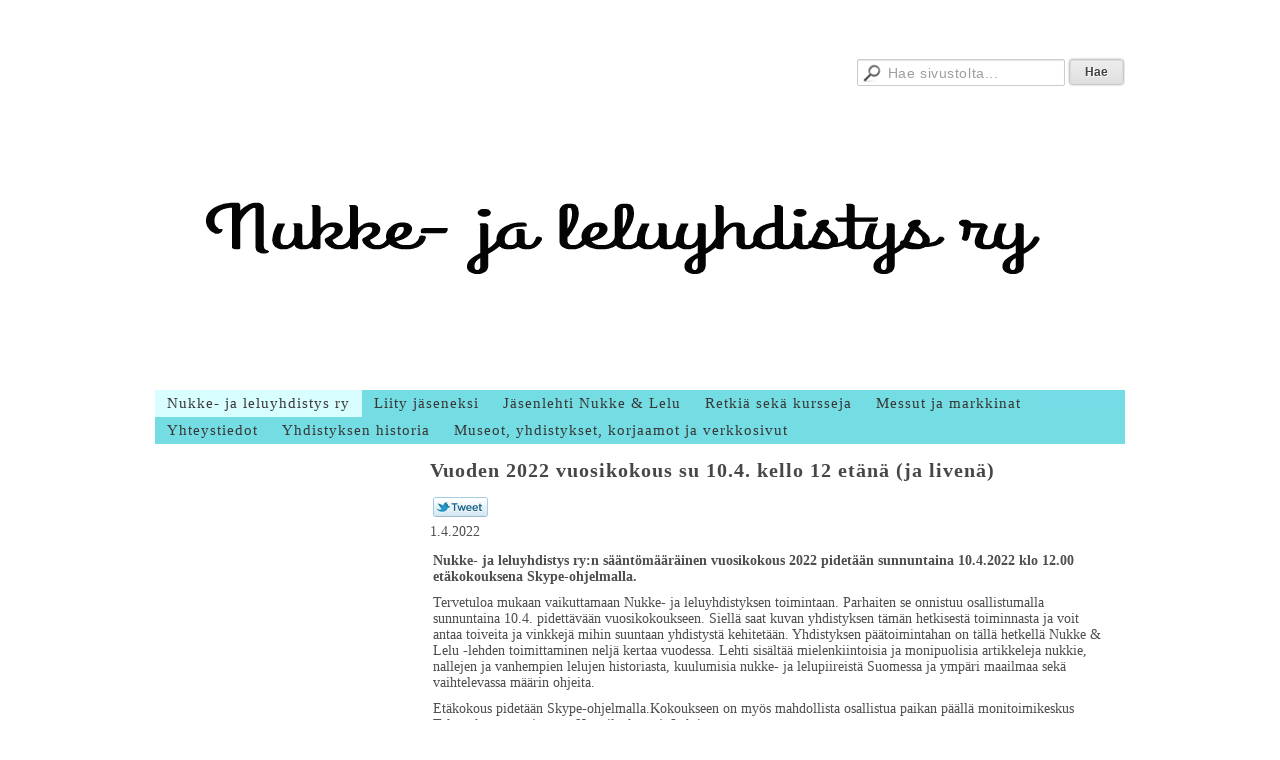

--- FILE ---
content_type: text/html; charset=utf-8
request_url: https://www.nukkejaleluyhdistys.fi/?x118281=209109
body_size: 3870
content:
<!DOCTYPE html>
<html class="no-js" dir="ltr" lang="fi">
<head><meta http-equiv="Content-Type" content="text/html; charset=utf-8"/><script src="https://d4-assets.s3.eu-north-1.amazonaws.com/public-page/js/jquery.min.js?R=1768287335"></script>
	<!--[if lt IE 7]><script src="https://d4-assets.s3.eu-north-1.amazonaws.com/public-page/js/d4supersleight.min.js?R=1768287335"></script><![endif]-->
	<!--[if IE ]><script src="https://d4-assets.s3.eu-north-1.amazonaws.com/public-page/js/jsc.min.js?R=1768287335"></script><![endif]--><link type="text/css" rel="stylesheet" href="/@Style/@nc1453317454@170665-rwd"/><script src="https://d4-assets.s3.eu-north-1.amazonaws.com/public-page/js/d4.min.js?R=1768287335"></script><title>Vuoden 2022 vuosikokous su 10.4. kello 12 etänä (ja livenä) - Nukke- ja leluyhdistys ry</title>
	
	
	
<style type="text/css">
input.d4button {
   -moz-box-shadow:inset 0px 1px 0px 0px #ffffff;
    -webkit-box-shadow:inset 0px 1px 0px 0px #ffffff;
    box-shadow:inset 0px 1px 0px 0px #ffffff;
    background:-webkit-gradient( linear, left top, left bottom, color-stop(0.05, #ededed), color-stop(1, #dfdfdf) );
    background:-moz-linear-gradient( center top, #ededed 5%, #dfdfdf 100% );
    background-color:#ededed;
    -webkit-border-radius:4px;
    border-radius:4px;
    border:1px solid #dcdcdc;
    display:inline-block;
    color:#444;
    font-family:Helvetica, Arial, sans-serif;
    font-size:12px;
    font-weight:bold;
    padding:3px 14px;
    text-decoration:none;
    text-shadow:1px 1px 0px #ffffff;
    cursor:pointer;
    -moz-box-shadow: 0px 0px 5px #333;
    -webkit-box-shadow: 0px 0px 5px #333;
    box-shadow: 0px 0px 5px #333;
    background-repeat:no-repeat;
    background-position:3px;
    margin:5px 3px;
    padding-left:25px;
}
input.d4button:hover {
  	background-color: #666;
  	border:1px solid #333;
  	color:#FFF;
  	text-shadow:none;
}
</style>
<style type="text/css">
	table.social-media-links td {
		vertical-align: middle;
		position:relative;
	}
	table.social-media-links {
		height: 30px;
	}
	span.custom-twitter-share-button {
		width: 55px;
		height: 20px;
		background: url("https://d4-assets.s3.eu-north-1.amazonaws.com/public-page/img/tweet.png?R=1768287335") no-repeat scroll 0 0 transparent;
		display: inline-block;
	}
	span.custom-twitter-share-button:hover {
		background-position: 0 -21px;
	}
	span.custom-twitter-share-button:active {
		background-position: 0 -42px;
	}
</style>

	<meta name="viewport" content="width=device-width, user-scalable=yes"> 
        <script>
        d4lang.CONTENT = d4lang.CONTENT || {};
	    d4lang.CONTENT.rwd_menu_title   = 'Valikko';
        d4lang.CONTENT.rwd_scroll_hint  = 'Tarkastele taulukkoa vierittämällä oikealle ja vasemmalle.';</script><link rel="canonical" href="https://www.nukkejaleluyhdistys.fi/?x118281=209109"></head>
<!--[if lt IE 7]> <body class="no-js ie6 ie6-9 "> <![endif]-->
<!--[if IE 7]>    <body class="no-js ie7 ie6-9 "> <![endif]-->
<!--[if IE 8]>    <body class="no-js ie8 ie6-9 "> <![endif]-->
<!--[if IE 9]>    <body class="no-js ie9 ie6-9 "> <![endif]-->
<!--[if gt IE 9]><!--> <body class="no-js modern "> <!--<![endif]-->
	<!-- noindex --><a href="#alku" class="alkuun" title="Sisällön alkuun"></a><div id="main" ><div id="room-menu" style="overflow: hidden; min-height: 40px; line-height: 40px;"><div class="searchbox">
		<form method="get" action="/@Search/Select" onsubmit="return search(this);">
			<input type="submit" value="Hae" class="btn" tabindex="7" /><input name="E*Q" class="keywords" title="Hae sivustolta..." value="Hae sivustolta..." tabindex="6" />
		</form>
	</div><div id="room-menu-links" style="text-align: right; float: right; height: 40px;">
			<form action="#"></form>	
			
		</div>
		<div style="float: left;height: 40px;"></div>		
	</div>
	
  
  <div id="header">
		<a href="/"><div class="Hd" id="Hd"><div class="text text1"></div>
	<div class="text text2"></div>
	<div class="text text3"></div>
</div></a></div><div id="topmenu">
		<table class="topmenucontainer">
	<tr>
		<td><ul class="level1-container">
	<li class=" menu-page-1 level1 level1-onpath level1-here level1-first  hereparent"><a href="/" class=" menu-page-1 level1 level1-onpath level1-here level1-first  here"
		style="padding-left: 12px;"><span>Nukke- ja leluyhdistys ry</span></a></li>
	<li class=" menu-page-170774 level1  "><a href="/liity-jaseneksi/" class=" menu-page-170774 level1  "
		style="padding-left: 12px;"><span>Liity jäseneksi</span></a></li>
	<li class=" menu-page-170776 level1  "><a href="/jasenlehti-nukke-lelu/" class=" menu-page-170776 level1  "
		style="padding-left: 12px;"><span>Jäsenlehti Nukke &amp; Lelu</span></a></li>
	<li class=" menu-page-171009 level1  "><a href="/retkia-seka-kursseja/" class=" menu-page-171009 level1  "
		style="padding-left: 12px;"><span>Retkiä sekä kursseja</span></a></li>
	<li class=" menu-page-118454 level1  "><a href="/messut-ja-markkinat/" class=" menu-page-118454 level1  "
		style="padding-left: 12px;"><span>Messut ja markkinat </span></a></li>
	<li class=" menu-page-118122 level1  "><a href="/yhteystiedot/" class=" menu-page-118122 level1  "
		style="padding-left: 12px;"><span>Yhteystiedot</span></a></li>
	<li class=" menu-page-170949 level1  "><a href="/yhdistyksen-historia/" class=" menu-page-170949 level1  "
		style="padding-left: 12px;"><span>Yhdistyksen historia</span></a></li>
	<li class=" menu-page-171116 level1 level1-last  "><a href="/museot-yhdistykset-korjaamot-ja-/" class=" menu-page-171116 level1 level1-last  "
		style="padding-left: 12px;"><span>Museot, yhdistykset, korjaamot ja verkkosivut</span></a></li></ul>
</td>
	</tr>
	</table>
	</div><div id="content">
		<div id="container">
		<div id="content-main"><h1 class="pageTitle">Vuoden 2022 vuosikokous su 10.4. kello 12 etänä (ja livenä)</h1><div class="zone" id="zone-top"></div>

			
			<div id="content-middle"><div class="zone zone-_main-stuff" id="zone-_main"><div class="token token-News" id="token-118281"><a class="anchor" name="anchor-118281"></a><!-- index -->







	

	
	



<div class="content-container news-item">





<script >
$(function() {
	$(".custom-twitter-share-link").click(function() {
		var Z = 550, h = 450;
		var c = screen.height;
		var b = screen.width;
		var a = Math.round((b/2)-(Z/2));
		var g = 0;
		if(c > h){
			g = Math.round((c/2)-(h/2))
		}
		var d = window.open(this.href,"twitter_tweet","left="+a+",top="+g+",width="+Z+",height="+h+",personalbar=0,toolbar=0,scrollbars=1,resizable=1");

		if(d) {
			d.focus();
			return false;
		}
	});
});
</script>


<table class="social-media-links conditionally-hidden" >
<tr>
	<td>
		<a rel="nofollow" class="custom-twitter-share-link" title="Jaa Twitter-sivustolla" href="http://twitter.com/share?text=Vuoden+2022+vuosikokous+su+10.4.+kello+12+et%c3%a4n%c3%a4+%28ja+liven%c3%a4%29&amp;url=https%3a//www.nukkejaleluyhdistys.fi/%3fx118281%3d209109" target="_blank"><span class="custom-twitter-share-button"></span></a>
	</td>
	<td>
		<div id="fb-root"></div>
		<div style="width: 90px" class="fb-like" data-href="http://www.nukkejaleluyhdistys.fi/?x118281=209109" data-send="false" data-layout="button_count" data-width="90" data-show-faces="false"></div>
		<script >
		(function(d, s, id) {
		  if(navigator.userAgent.match(/MSIE [67]\b/)) {
		      return;
		  }
		  var js, fjs = d.getElementsByTagName(s)[0];
		  if (d.getElementById(id)) return;
		  js = d.createElement(s); js.id = id;
		  js.src = "//connect.facebook.net/fi_FI/all.js#xfbml=1";
		  fjs.parentNode.insertBefore(js, fjs);
		}(document, 'script', 'facebook-jssdk'));
		</script>
		
	</td>
</tr>
</table>


<p class="julkaisu">

1.4.2022
</p>



<table class="artikkeli">
<tr>

	



	<td class="tiedot">
	
	

	
	<p class="ingressi">Nukke- ja leluyhdistys ry:n sääntömääräinen vuosikokous 2022 pidetään sunnuntaina 10.4.2022 klo 12.00 etäkokouksena Skype-ohjelmalla.</p>
	

	<p>Tervetuloa mukaan vaikuttamaan Nukke- ja leluyhdistyksen toimintaan. Parhaiten se onnistuu osallistumalla sunnuntaina 10.4. pidettävään vuosikokoukseen. Siellä saat kuvan yhdistyksen tämän hetkisestä toiminnasta ja voit antaa toiveita ja vinkkejä mihin suuntaan yhdistystä kehitetään. Yhdistyksen päätoimintahan on tällä hetkellä Nukke &amp; Lelu -lehden toimittaminen neljä kertaa vuodessa. Lehti sisältää mielenkiintoisia ja monipuolisia artikkeleja nukkie, nallejen ja vanhempien lelujen historiasta, kuulumisia nukke- ja lelupiireistä Suomessa ja ympäri maailmaa sekä vaihtelevassa määrin ohjeita.&nbsp;</p><p>Etäkokous pidetään&nbsp;Skype-ohjelmalla.Kokoukseen on myös mahdollista osallistua paikan päällä monitoimikeskus Takataskussa, osoitteessa Huovilankatu 4, Lahti.</p><p>Pyydämme ilmoittamaan osallistumisesta<b> kokoukseen etänä tai livenä sunnuntaihin 3.4. mennessä</b> sähköpostilla&nbsp;<a href="mailto:posti@nukkejaleluyhdistys.fi" target="_blank">posti@nukkejaleluyhdistys.fi</a>&nbsp;tai tekstiviestillä numeroon 0400 716 276 /sihteeri Leea Lehelmä.</p><p>Etäyhteydellä kokoukseen osallistuminen ei edellytä omaa ohjelmaa, vaan siihen liitytään osallistujille lähetettävän linkin avulla.</p><p><br/><b>Kokouksen esityslista</b><br/> 1. Kokouksen avaus<br/> 2. Laillisuuden ja päätösvaltaisuuden toteaminen<br/> 3. Kokouksen järjestäytyminen<br/> 4. Esityslistan hyväksyminen työjärjestykseksi<br/> 5. Vuoden 2021 toimintakertomuksen esittely ja hyväksyminen<br/> 6. Vuoden 2021 tilinpäätöksen ja toiminnantarkastuskertomuksen esittely<br/> 7. Vuoden 2021 tilinpäätöksen hyväksyminen ja vastuuvapauden myöntäminen<br/> 8. Toimintasuunnitelma vuodelle 2022<br/> 9. Talousarvio vuodelle 2022<br/> 10. Jäsenmaksu vuodelle 2023<br/> 11. Puheenjohtajan valinta vuodelle 2022<br/> 12. Hallituksen jäsenten valinta vuodelle 2022<br/> 13. Toiminnantarkastajien valinta vuodelle 2022<br/> 14. Muut esille tulevat asiat<br/> 15. Kokouksen päättäminen</p><p><b>Tervetuloa vaikuttamaan&nbsp;yhdistyksen toimintaan!</b></p><p>Nukke- ja leluterveisin&nbsp;</p><p><b>Nukke- ja leluyhdistys ry:n hallitus</b></p>
	
	
	

	


	


	</td>
</tr>
</table>

</div>




<!-- noindex --></div></div>
			</div></div><div id="content-left">
			
			
			

			<div class="zone" id="zone-left"></div>

		</div><hr class="clear"/>
		
		<div>
			<div class="zone" id="zone-bottom"></div>
		</div>
		
		</div>
	</div><div id="footer">
		<div class="Ft"><div class="text text1"></div><div class="row2"><div class="optinet">
					<div>
						<a href="http://www.yhdistysavain.fi/" target="_blank">Tehty Yhdistysavaimella</a>
						</div></div><div class="copyright"><a class="loginlink" rel="nofollow" href="https://www.nukkejaleluyhdistys.fi/@login?GOTO=/%3fx118281%3d209109">&copy;</a> 2026 Nukke- ja leluyhdistys ry</div><div class="text text2"></div></div><div class="text text3"></div></div>
	</div></div>
</body>
</html>